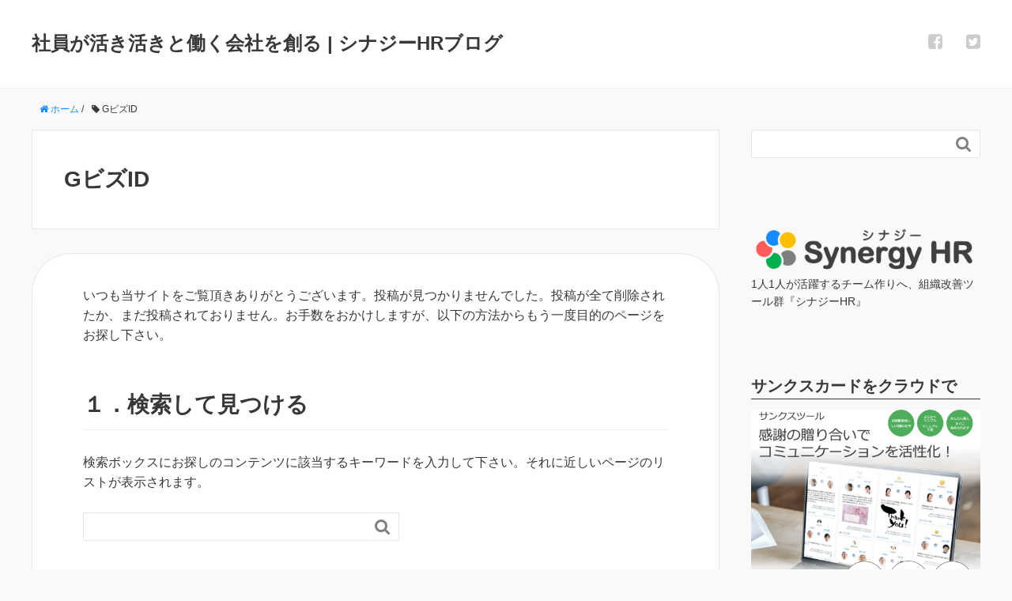

--- FILE ---
content_type: text/html; charset=UTF-8
request_url: https://sharin.biz/tag/g%E3%83%93%E3%82%BAid/
body_size: 11602
content:
<!DOCTYPE HTML>
<html lang="ja">
<head prefix="og: http://ogp.me/ns# fb: http://ogp.me/ns/fb# article: http://ogp.me/ns/article#">
	<meta charset="UTF-8">
	<title>GビズID</title>
	<meta name="viewport" content="width=device-width,initial-scale=1.0">
	<!--[if lt IE 9]>
    <script src="http://html5shiv.googlecode.com/svn/trunk/html5.js"></script>
  <![endif]-->


		<!-- All in One SEO 4.5.6 - aioseo.com -->
		<meta name="robots" content="noindex, max-snippet:-1, max-image-preview:large, max-video-preview:-1" />
		<link rel="canonical" href="https://sharin.biz/tag/g%E3%83%93%E3%82%BAid/" />
		<meta name="generator" content="All in One SEO (AIOSEO) 4.5.6" />
		<meta name="google" content="nositelinkssearchbox" />
		<script type="application/ld+json" class="aioseo-schema">
			{"@context":"https:\/\/schema.org","@graph":[{"@type":"BreadcrumbList","@id":"https:\/\/sharin.biz\/tag\/g%E3%83%93%E3%82%BAid\/#breadcrumblist","itemListElement":[{"@type":"ListItem","@id":"https:\/\/sharin.biz\/#listItem","position":1,"name":"\u5bb6","item":"https:\/\/sharin.biz\/","nextItem":"https:\/\/sharin.biz\/tag\/g%e3%83%93%e3%82%baid\/#listItem"},{"@type":"ListItem","@id":"https:\/\/sharin.biz\/tag\/g%e3%83%93%e3%82%baid\/#listItem","position":2,"name":"G\u30d3\u30baID","previousItem":"https:\/\/sharin.biz\/#listItem"}]},{"@type":"CollectionPage","@id":"https:\/\/sharin.biz\/tag\/g%E3%83%93%E3%82%BAid\/#collectionpage","url":"https:\/\/sharin.biz\/tag\/g%E3%83%93%E3%82%BAid\/","name":"G\u30d3\u30baID | \u793e\u54e1\u304c\u6d3b\u304d\u6d3b\u304d\u3068\u50cd\u304f\u4f1a\u793e\u3092\u5275\u308b \u30b7\u30ca\u30b8\u30fcHR\u30d6\u30ed\u30b0","inLanguage":"ja","isPartOf":{"@id":"https:\/\/sharin.biz\/#website"},"breadcrumb":{"@id":"https:\/\/sharin.biz\/tag\/g%E3%83%93%E3%82%BAid\/#breadcrumblist"}},{"@type":"Organization","@id":"https:\/\/sharin.biz\/#organization","name":"\u793e\u54e1\u304c\u6d3b\u304d\u6d3b\u304d\u3068\u50cd\u304f\u4f1a\u793e\u3092\u5275\u308b \u30b7\u30ca\u30b8\u30fcHR\u30d6\u30ed\u30b0","url":"https:\/\/sharin.biz\/","sameAs":["https:\/\/www.facebook.com\/SharinJP\/"]},{"@type":"WebSite","@id":"https:\/\/sharin.biz\/#website","url":"https:\/\/sharin.biz\/","name":"\u793e\u54e1\u304c\u6d3b\u304d\u6d3b\u304d\u3068\u50cd\u304f\u4f1a\u793e\u3092\u5275\u308b \u30b7\u30ca\u30b8\u30fcHR\u30d6\u30ed\u30b0","description":"\u30b5\u30f3\u30af\u30b9\u30ab\u30fc\u30c9\u30fb\u4eba\u4e8b\u8a55\u4fa1\u30fb1on1\u9762\u8ac7\u306a\u3069\u3001\u7d44\u7e54\u30b3\u30df\u30e5\u30cb\u30b1\u30fc\u30b7\u30e7\u30f3\u3092\u6d3b\u6027\u5316\u3055\u305b\u308b\u4eba\u4e8b\u5236\u5ea6\u30fb\u793e\u5185\u5236\u5ea6\u306e\u7d39\u4ecb\u3084\u5c0e\u5165\u624b\u9806\u3001\u7d99\u7d9a\u7684\u306a\u904b\u7528\u3092\u884c\u3046\u30dd\u30a4\u30f3\u30c8\u3092\u89e3\u8aac","inLanguage":"ja","publisher":{"@id":"https:\/\/sharin.biz\/#organization"}}]}
		</script>
		<!-- All in One SEO -->

<meta name="dlm-version" content="4.9.10"><meta name="keywords" content="" />
<meta name="description" content="" />
<meta property="og:title" content="GビズID" />
<meta property="og:type" content="article" />
<meta property="og:description" content="" />
<meta property="og:url" content="https://sharin.biz/tag/g%e3%83%93%e3%82%baid/" />
<meta property="og:image" content="" />
<meta property="og:locale" content="ja_JP" />
<meta property="og:site_name" content="社員が活き活きと働く会社を創る シナジーHRブログ" />
<link href="https://plus.google.com/" rel="publisher" />
<meta content="summary" name="twitter:card" />
<meta content="sharin_jp" name="twitter:site" />

<link rel='dns-prefetch' href='//stats.wp.com' />
<link rel='dns-prefetch' href='//v0.wordpress.com' />
<link rel="alternate" type="application/rss+xml" title="社員が活き活きと働く会社を創る シナジーHRブログ &raquo; GビズID タグのフィード" href="https://sharin.biz/tag/g%e3%83%93%e3%82%baid/feed/" />
<script type="text/javascript">
/* <![CDATA[ */
window._wpemojiSettings = {"baseUrl":"https:\/\/s.w.org\/images\/core\/emoji\/14.0.0\/72x72\/","ext":".png","svgUrl":"https:\/\/s.w.org\/images\/core\/emoji\/14.0.0\/svg\/","svgExt":".svg","source":{"concatemoji":"https:\/\/sharin.biz\/wp-includes\/js\/wp-emoji-release.min.js?ver=6.4.7"}};
/*! This file is auto-generated */
!function(i,n){var o,s,e;function c(e){try{var t={supportTests:e,timestamp:(new Date).valueOf()};sessionStorage.setItem(o,JSON.stringify(t))}catch(e){}}function p(e,t,n){e.clearRect(0,0,e.canvas.width,e.canvas.height),e.fillText(t,0,0);var t=new Uint32Array(e.getImageData(0,0,e.canvas.width,e.canvas.height).data),r=(e.clearRect(0,0,e.canvas.width,e.canvas.height),e.fillText(n,0,0),new Uint32Array(e.getImageData(0,0,e.canvas.width,e.canvas.height).data));return t.every(function(e,t){return e===r[t]})}function u(e,t,n){switch(t){case"flag":return n(e,"\ud83c\udff3\ufe0f\u200d\u26a7\ufe0f","\ud83c\udff3\ufe0f\u200b\u26a7\ufe0f")?!1:!n(e,"\ud83c\uddfa\ud83c\uddf3","\ud83c\uddfa\u200b\ud83c\uddf3")&&!n(e,"\ud83c\udff4\udb40\udc67\udb40\udc62\udb40\udc65\udb40\udc6e\udb40\udc67\udb40\udc7f","\ud83c\udff4\u200b\udb40\udc67\u200b\udb40\udc62\u200b\udb40\udc65\u200b\udb40\udc6e\u200b\udb40\udc67\u200b\udb40\udc7f");case"emoji":return!n(e,"\ud83e\udef1\ud83c\udffb\u200d\ud83e\udef2\ud83c\udfff","\ud83e\udef1\ud83c\udffb\u200b\ud83e\udef2\ud83c\udfff")}return!1}function f(e,t,n){var r="undefined"!=typeof WorkerGlobalScope&&self instanceof WorkerGlobalScope?new OffscreenCanvas(300,150):i.createElement("canvas"),a=r.getContext("2d",{willReadFrequently:!0}),o=(a.textBaseline="top",a.font="600 32px Arial",{});return e.forEach(function(e){o[e]=t(a,e,n)}),o}function t(e){var t=i.createElement("script");t.src=e,t.defer=!0,i.head.appendChild(t)}"undefined"!=typeof Promise&&(o="wpEmojiSettingsSupports",s=["flag","emoji"],n.supports={everything:!0,everythingExceptFlag:!0},e=new Promise(function(e){i.addEventListener("DOMContentLoaded",e,{once:!0})}),new Promise(function(t){var n=function(){try{var e=JSON.parse(sessionStorage.getItem(o));if("object"==typeof e&&"number"==typeof e.timestamp&&(new Date).valueOf()<e.timestamp+604800&&"object"==typeof e.supportTests)return e.supportTests}catch(e){}return null}();if(!n){if("undefined"!=typeof Worker&&"undefined"!=typeof OffscreenCanvas&&"undefined"!=typeof URL&&URL.createObjectURL&&"undefined"!=typeof Blob)try{var e="postMessage("+f.toString()+"("+[JSON.stringify(s),u.toString(),p.toString()].join(",")+"));",r=new Blob([e],{type:"text/javascript"}),a=new Worker(URL.createObjectURL(r),{name:"wpTestEmojiSupports"});return void(a.onmessage=function(e){c(n=e.data),a.terminate(),t(n)})}catch(e){}c(n=f(s,u,p))}t(n)}).then(function(e){for(var t in e)n.supports[t]=e[t],n.supports.everything=n.supports.everything&&n.supports[t],"flag"!==t&&(n.supports.everythingExceptFlag=n.supports.everythingExceptFlag&&n.supports[t]);n.supports.everythingExceptFlag=n.supports.everythingExceptFlag&&!n.supports.flag,n.DOMReady=!1,n.readyCallback=function(){n.DOMReady=!0}}).then(function(){return e}).then(function(){var e;n.supports.everything||(n.readyCallback(),(e=n.source||{}).concatemoji?t(e.concatemoji):e.wpemoji&&e.twemoji&&(t(e.twemoji),t(e.wpemoji)))}))}((window,document),window._wpemojiSettings);
/* ]]> */
</script>
<link rel='stylesheet' id='base-css-css' href='https://sharin.biz/wp-content/themes/xeory_base/base.css?ver=6.4.7' type='text/css' media='all' />
<link rel='stylesheet' id='main-css-css' href='https://sharin.biz/wp-content/themes/xeory_base/style.css?ver=6.4.7' type='text/css' media='all' />
<link rel='stylesheet' id='font-awesome-css' href='https://sharin.biz/wp-content/plugins/elementor/assets/lib/font-awesome/css/font-awesome.min.css?ver=4.7.0' type='text/css' media='all' />
<style id='wp-emoji-styles-inline-css' type='text/css'>

	img.wp-smiley, img.emoji {
		display: inline !important;
		border: none !important;
		box-shadow: none !important;
		height: 1em !important;
		width: 1em !important;
		margin: 0 0.07em !important;
		vertical-align: -0.1em !important;
		background: none !important;
		padding: 0 !important;
	}
</style>
<link rel='stylesheet' id='wp-block-library-css' href='https://sharin.biz/wp-includes/css/dist/block-library/style.min.css?ver=6.4.7' type='text/css' media='all' />
<style id='wp-block-library-inline-css' type='text/css'>
.has-text-align-justify{text-align:justify;}
</style>
<link rel='stylesheet' id='mediaelement-css' href='https://sharin.biz/wp-includes/js/mediaelement/mediaelementplayer-legacy.min.css?ver=4.2.17' type='text/css' media='all' />
<link rel='stylesheet' id='wp-mediaelement-css' href='https://sharin.biz/wp-includes/js/mediaelement/wp-mediaelement.min.css?ver=6.4.7' type='text/css' media='all' />
<style id='jetpack-sharing-buttons-style-inline-css' type='text/css'>
.jetpack-sharing-buttons__services-list{display:flex;flex-direction:row;flex-wrap:wrap;gap:0;list-style-type:none;margin:5px;padding:0}.jetpack-sharing-buttons__services-list.has-small-icon-size{font-size:12px}.jetpack-sharing-buttons__services-list.has-normal-icon-size{font-size:16px}.jetpack-sharing-buttons__services-list.has-large-icon-size{font-size:24px}.jetpack-sharing-buttons__services-list.has-huge-icon-size{font-size:36px}@media print{.jetpack-sharing-buttons__services-list{display:none!important}}ul.jetpack-sharing-buttons__services-list.has-background{padding:1.25em 2.375em}
</style>
<link rel='stylesheet' id='liquid-block-speech-css' href='https://sharin.biz/wp-content/plugins/liquid-speech-balloon/css/block.css?ver=6.4.7' type='text/css' media='all' />
<link rel='stylesheet' id='snow-monkey-editor@fallback-css' href='https://sharin.biz/wp-content/plugins/snow-monkey-editor/dist/css/fallback.css?ver=1707780452' type='text/css' media='all' />
<style id='classic-theme-styles-inline-css' type='text/css'>
/*! This file is auto-generated */
.wp-block-button__link{color:#fff;background-color:#32373c;border-radius:9999px;box-shadow:none;text-decoration:none;padding:calc(.667em + 2px) calc(1.333em + 2px);font-size:1.125em}.wp-block-file__button{background:#32373c;color:#fff;text-decoration:none}
</style>
<style id='global-styles-inline-css' type='text/css'>
body{--wp--preset--color--black: #000000;--wp--preset--color--cyan-bluish-gray: #abb8c3;--wp--preset--color--white: #ffffff;--wp--preset--color--pale-pink: #f78da7;--wp--preset--color--vivid-red: #cf2e2e;--wp--preset--color--luminous-vivid-orange: #ff6900;--wp--preset--color--luminous-vivid-amber: #fcb900;--wp--preset--color--light-green-cyan: #7bdcb5;--wp--preset--color--vivid-green-cyan: #00d084;--wp--preset--color--pale-cyan-blue: #8ed1fc;--wp--preset--color--vivid-cyan-blue: #0693e3;--wp--preset--color--vivid-purple: #9b51e0;--wp--preset--gradient--vivid-cyan-blue-to-vivid-purple: linear-gradient(135deg,rgba(6,147,227,1) 0%,rgb(155,81,224) 100%);--wp--preset--gradient--light-green-cyan-to-vivid-green-cyan: linear-gradient(135deg,rgb(122,220,180) 0%,rgb(0,208,130) 100%);--wp--preset--gradient--luminous-vivid-amber-to-luminous-vivid-orange: linear-gradient(135deg,rgba(252,185,0,1) 0%,rgba(255,105,0,1) 100%);--wp--preset--gradient--luminous-vivid-orange-to-vivid-red: linear-gradient(135deg,rgba(255,105,0,1) 0%,rgb(207,46,46) 100%);--wp--preset--gradient--very-light-gray-to-cyan-bluish-gray: linear-gradient(135deg,rgb(238,238,238) 0%,rgb(169,184,195) 100%);--wp--preset--gradient--cool-to-warm-spectrum: linear-gradient(135deg,rgb(74,234,220) 0%,rgb(151,120,209) 20%,rgb(207,42,186) 40%,rgb(238,44,130) 60%,rgb(251,105,98) 80%,rgb(254,248,76) 100%);--wp--preset--gradient--blush-light-purple: linear-gradient(135deg,rgb(255,206,236) 0%,rgb(152,150,240) 100%);--wp--preset--gradient--blush-bordeaux: linear-gradient(135deg,rgb(254,205,165) 0%,rgb(254,45,45) 50%,rgb(107,0,62) 100%);--wp--preset--gradient--luminous-dusk: linear-gradient(135deg,rgb(255,203,112) 0%,rgb(199,81,192) 50%,rgb(65,88,208) 100%);--wp--preset--gradient--pale-ocean: linear-gradient(135deg,rgb(255,245,203) 0%,rgb(182,227,212) 50%,rgb(51,167,181) 100%);--wp--preset--gradient--electric-grass: linear-gradient(135deg,rgb(202,248,128) 0%,rgb(113,206,126) 100%);--wp--preset--gradient--midnight: linear-gradient(135deg,rgb(2,3,129) 0%,rgb(40,116,252) 100%);--wp--preset--font-size--small: 13px;--wp--preset--font-size--medium: 20px;--wp--preset--font-size--large: 36px;--wp--preset--font-size--x-large: 42px;--wp--preset--spacing--20: 0.44rem;--wp--preset--spacing--30: 0.67rem;--wp--preset--spacing--40: 1rem;--wp--preset--spacing--50: 1.5rem;--wp--preset--spacing--60: 2.25rem;--wp--preset--spacing--70: 3.38rem;--wp--preset--spacing--80: 5.06rem;--wp--preset--shadow--natural: 6px 6px 9px rgba(0, 0, 0, 0.2);--wp--preset--shadow--deep: 12px 12px 50px rgba(0, 0, 0, 0.4);--wp--preset--shadow--sharp: 6px 6px 0px rgba(0, 0, 0, 0.2);--wp--preset--shadow--outlined: 6px 6px 0px -3px rgba(255, 255, 255, 1), 6px 6px rgba(0, 0, 0, 1);--wp--preset--shadow--crisp: 6px 6px 0px rgba(0, 0, 0, 1);}:where(.is-layout-flex){gap: 0.5em;}:where(.is-layout-grid){gap: 0.5em;}body .is-layout-flow > .alignleft{float: left;margin-inline-start: 0;margin-inline-end: 2em;}body .is-layout-flow > .alignright{float: right;margin-inline-start: 2em;margin-inline-end: 0;}body .is-layout-flow > .aligncenter{margin-left: auto !important;margin-right: auto !important;}body .is-layout-constrained > .alignleft{float: left;margin-inline-start: 0;margin-inline-end: 2em;}body .is-layout-constrained > .alignright{float: right;margin-inline-start: 2em;margin-inline-end: 0;}body .is-layout-constrained > .aligncenter{margin-left: auto !important;margin-right: auto !important;}body .is-layout-constrained > :where(:not(.alignleft):not(.alignright):not(.alignfull)){max-width: var(--wp--style--global--content-size);margin-left: auto !important;margin-right: auto !important;}body .is-layout-constrained > .alignwide{max-width: var(--wp--style--global--wide-size);}body .is-layout-flex{display: flex;}body .is-layout-flex{flex-wrap: wrap;align-items: center;}body .is-layout-flex > *{margin: 0;}body .is-layout-grid{display: grid;}body .is-layout-grid > *{margin: 0;}:where(.wp-block-columns.is-layout-flex){gap: 2em;}:where(.wp-block-columns.is-layout-grid){gap: 2em;}:where(.wp-block-post-template.is-layout-flex){gap: 1.25em;}:where(.wp-block-post-template.is-layout-grid){gap: 1.25em;}.has-black-color{color: var(--wp--preset--color--black) !important;}.has-cyan-bluish-gray-color{color: var(--wp--preset--color--cyan-bluish-gray) !important;}.has-white-color{color: var(--wp--preset--color--white) !important;}.has-pale-pink-color{color: var(--wp--preset--color--pale-pink) !important;}.has-vivid-red-color{color: var(--wp--preset--color--vivid-red) !important;}.has-luminous-vivid-orange-color{color: var(--wp--preset--color--luminous-vivid-orange) !important;}.has-luminous-vivid-amber-color{color: var(--wp--preset--color--luminous-vivid-amber) !important;}.has-light-green-cyan-color{color: var(--wp--preset--color--light-green-cyan) !important;}.has-vivid-green-cyan-color{color: var(--wp--preset--color--vivid-green-cyan) !important;}.has-pale-cyan-blue-color{color: var(--wp--preset--color--pale-cyan-blue) !important;}.has-vivid-cyan-blue-color{color: var(--wp--preset--color--vivid-cyan-blue) !important;}.has-vivid-purple-color{color: var(--wp--preset--color--vivid-purple) !important;}.has-black-background-color{background-color: var(--wp--preset--color--black) !important;}.has-cyan-bluish-gray-background-color{background-color: var(--wp--preset--color--cyan-bluish-gray) !important;}.has-white-background-color{background-color: var(--wp--preset--color--white) !important;}.has-pale-pink-background-color{background-color: var(--wp--preset--color--pale-pink) !important;}.has-vivid-red-background-color{background-color: var(--wp--preset--color--vivid-red) !important;}.has-luminous-vivid-orange-background-color{background-color: var(--wp--preset--color--luminous-vivid-orange) !important;}.has-luminous-vivid-amber-background-color{background-color: var(--wp--preset--color--luminous-vivid-amber) !important;}.has-light-green-cyan-background-color{background-color: var(--wp--preset--color--light-green-cyan) !important;}.has-vivid-green-cyan-background-color{background-color: var(--wp--preset--color--vivid-green-cyan) !important;}.has-pale-cyan-blue-background-color{background-color: var(--wp--preset--color--pale-cyan-blue) !important;}.has-vivid-cyan-blue-background-color{background-color: var(--wp--preset--color--vivid-cyan-blue) !important;}.has-vivid-purple-background-color{background-color: var(--wp--preset--color--vivid-purple) !important;}.has-black-border-color{border-color: var(--wp--preset--color--black) !important;}.has-cyan-bluish-gray-border-color{border-color: var(--wp--preset--color--cyan-bluish-gray) !important;}.has-white-border-color{border-color: var(--wp--preset--color--white) !important;}.has-pale-pink-border-color{border-color: var(--wp--preset--color--pale-pink) !important;}.has-vivid-red-border-color{border-color: var(--wp--preset--color--vivid-red) !important;}.has-luminous-vivid-orange-border-color{border-color: var(--wp--preset--color--luminous-vivid-orange) !important;}.has-luminous-vivid-amber-border-color{border-color: var(--wp--preset--color--luminous-vivid-amber) !important;}.has-light-green-cyan-border-color{border-color: var(--wp--preset--color--light-green-cyan) !important;}.has-vivid-green-cyan-border-color{border-color: var(--wp--preset--color--vivid-green-cyan) !important;}.has-pale-cyan-blue-border-color{border-color: var(--wp--preset--color--pale-cyan-blue) !important;}.has-vivid-cyan-blue-border-color{border-color: var(--wp--preset--color--vivid-cyan-blue) !important;}.has-vivid-purple-border-color{border-color: var(--wp--preset--color--vivid-purple) !important;}.has-vivid-cyan-blue-to-vivid-purple-gradient-background{background: var(--wp--preset--gradient--vivid-cyan-blue-to-vivid-purple) !important;}.has-light-green-cyan-to-vivid-green-cyan-gradient-background{background: var(--wp--preset--gradient--light-green-cyan-to-vivid-green-cyan) !important;}.has-luminous-vivid-amber-to-luminous-vivid-orange-gradient-background{background: var(--wp--preset--gradient--luminous-vivid-amber-to-luminous-vivid-orange) !important;}.has-luminous-vivid-orange-to-vivid-red-gradient-background{background: var(--wp--preset--gradient--luminous-vivid-orange-to-vivid-red) !important;}.has-very-light-gray-to-cyan-bluish-gray-gradient-background{background: var(--wp--preset--gradient--very-light-gray-to-cyan-bluish-gray) !important;}.has-cool-to-warm-spectrum-gradient-background{background: var(--wp--preset--gradient--cool-to-warm-spectrum) !important;}.has-blush-light-purple-gradient-background{background: var(--wp--preset--gradient--blush-light-purple) !important;}.has-blush-bordeaux-gradient-background{background: var(--wp--preset--gradient--blush-bordeaux) !important;}.has-luminous-dusk-gradient-background{background: var(--wp--preset--gradient--luminous-dusk) !important;}.has-pale-ocean-gradient-background{background: var(--wp--preset--gradient--pale-ocean) !important;}.has-electric-grass-gradient-background{background: var(--wp--preset--gradient--electric-grass) !important;}.has-midnight-gradient-background{background: var(--wp--preset--gradient--midnight) !important;}.has-small-font-size{font-size: var(--wp--preset--font-size--small) !important;}.has-medium-font-size{font-size: var(--wp--preset--font-size--medium) !important;}.has-large-font-size{font-size: var(--wp--preset--font-size--large) !important;}.has-x-large-font-size{font-size: var(--wp--preset--font-size--x-large) !important;}
.wp-block-navigation a:where(:not(.wp-element-button)){color: inherit;}
:where(.wp-block-post-template.is-layout-flex){gap: 1.25em;}:where(.wp-block-post-template.is-layout-grid){gap: 1.25em;}
:where(.wp-block-columns.is-layout-flex){gap: 2em;}:where(.wp-block-columns.is-layout-grid){gap: 2em;}
.wp-block-pullquote{font-size: 1.5em;line-height: 1.6;}
</style>
<link rel='stylesheet' id='toc-screen-css' href='https://sharin.biz/wp-content/plugins/table-of-contents-plus/screen.min.css?ver=2309' type='text/css' media='all' />
<style id='toc-screen-inline-css' type='text/css'>
div#toc_container {width: 100%;}
</style>
<link rel='stylesheet' id='wp-show-posts-css' href='https://sharin.biz/wp-content/plugins/wp-show-posts/css/wp-show-posts-min.css?ver=1.1.4' type='text/css' media='all' />
<link rel='stylesheet' id='snow-monkey-editor-css' href='https://sharin.biz/wp-content/plugins/snow-monkey-editor/dist/css/app.css?ver=1707780452' type='text/css' media='all' />
<link rel='stylesheet' id='wordpress-popular-posts-css-css' href='https://sharin.biz/wp-content/plugins/wordpress-popular-posts/assets/css/wpp.css?ver=6.4.0' type='text/css' media='all' />
<link rel='stylesheet' id='jetpack_css-css' href='https://sharin.biz/wp-content/plugins/jetpack/css/jetpack.css?ver=13.1.4' type='text/css' media='all' />
<script type="text/javascript" src="https://sharin.biz/wp-includes/js/jquery/jquery.min.js?ver=3.7.1" id="jquery-core-js"></script>
<script type="text/javascript" src="https://sharin.biz/wp-includes/js/jquery/jquery-migrate.min.js?ver=3.4.1" id="jquery-migrate-js"></script>
<script type="text/javascript" src="https://sharin.biz/wp-content/plugins/snow-monkey-editor/dist/js/app.js?ver=1707780452" id="snow-monkey-editor-js" defer="defer" data-wp-strategy="defer"></script>
<script type="application/json" id="wpp-json">

{"sampling_active":0,"sampling_rate":100,"ajax_url":"https:\/\/sharin.biz\/wp-json\/wordpress-popular-posts\/v1\/popular-posts","api_url":"https:\/\/sharin.biz\/wp-json\/wordpress-popular-posts","ID":0,"token":"639350976e","lang":0,"debug":0}

</script>
<script type="text/javascript" src="https://sharin.biz/wp-content/plugins/wordpress-popular-posts/assets/js/wpp.min.js?ver=6.4.0" id="wpp-js-js"></script>
<link rel="https://api.w.org/" href="https://sharin.biz/wp-json/" /><link rel="alternate" type="application/json" href="https://sharin.biz/wp-json/wp/v2/tags/60" /><link rel="EditURI" type="application/rsd+xml" title="RSD" href="https://sharin.biz/xmlrpc.php?rsd" />
<meta name="generator" content="WordPress 6.4.7" />
<style type="text/css">.liquid-speech-balloon-00 .liquid-speech-balloon-avatar { background-image: url("https://sharin.biz/wp-content/uploads/2022/04/avatar1.png"); } .liquid-speech-balloon-01 .liquid-speech-balloon-avatar { background-image: url("https://sharin.biz/wp-content/uploads/2022/04/avatar2.png"); } .liquid-speech-balloon-02 .liquid-speech-balloon-avatar { background-image: url("https://sharin.biz/wp-content/uploads/2022/04/avatar3.png"); } .liquid-speech-balloon-03 .liquid-speech-balloon-avatar { background-image: url("https://sharin.biz/wp-content/uploads/2022/04/avatar4.png"); } .liquid-speech-balloon-00 .liquid-speech-balloon-avatar::after { content: "編集部員"; } .liquid-speech-balloon-01 .liquid-speech-balloon-avatar::after { content: "編集部員"; } .liquid-speech-balloon-02 .liquid-speech-balloon-avatar::after { content: "編集部員"; } .liquid-speech-balloon-03 .liquid-speech-balloon-avatar::after { content: "編集部員"; } </style>
	<style>img#wpstats{display:none}</style>
		            <style id="wpp-loading-animation-styles">@-webkit-keyframes bgslide{from{background-position-x:0}to{background-position-x:-200%}}@keyframes bgslide{from{background-position-x:0}to{background-position-x:-200%}}.wpp-widget-placeholder,.wpp-widget-block-placeholder,.wpp-shortcode-placeholder{margin:0 auto;width:60px;height:3px;background:#dd3737;background:linear-gradient(90deg,#dd3737 0%,#571313 10%,#dd3737 100%);background-size:200% auto;border-radius:3px;-webkit-animation:bgslide 1s infinite linear;animation:bgslide 1s infinite linear}</style>
            <meta name="generator" content="Elementor 3.19.2; features: e_optimized_assets_loading, additional_custom_breakpoints, block_editor_assets_optimize, e_image_loading_optimization; settings: css_print_method-external, google_font-enabled, font_display-auto">
<link rel="icon" href="https://sharin.biz/wp-content/uploads/2023/03/cropped-（シナジーHRファビコン_512pxサイズ）2023-32x32.png" sizes="32x32" />
<link rel="icon" href="https://sharin.biz/wp-content/uploads/2023/03/cropped-（シナジーHRファビコン_512pxサイズ）2023-192x192.png" sizes="192x192" />
<link rel="apple-touch-icon" href="https://sharin.biz/wp-content/uploads/2023/03/cropped-（シナジーHRファビコン_512pxサイズ）2023-180x180.png" />
<meta name="msapplication-TileImage" content="https://sharin.biz/wp-content/uploads/2023/03/cropped-（シナジーHRファビコン_512pxサイズ）2023-270x270.png" />
<link rel="stylesheet" type="text/css" id="wp-custom-css" href="https://sharin.biz/?custom-css=e6c65ef7bc" />
<!-- Global site tag (gtag.js) - Google Analytics -->
<script async src="https://www.googletagmanager.com/gtag/js?id=UA-90339721-2"></script>
<script>
  window.dataLayer = window.dataLayer || [];
  function gtag(){dataLayer.push(arguments);}
  gtag('js', new Date());

  gtag('config', 'UA-90339721-2');
</script>
<!-- Google tag (gtag.js) -->
<script async src="https://www.googletagmanager.com/gtag/js?id=G-VJ2LKMNZGL"></script>
<script>
  window.dataLayer = window.dataLayer || [];
  function gtag(){dataLayer.push(arguments);}
  gtag('js', new Date());

  gtag('config', 'G-VJ2LKMNZGL');
</script>
</head>

<body id="#top" class="archive tag tag-gid tag-60 left-content default elementor-default elementor-kit-506" itemschope="itemscope" itemtype="http://schema.org/WebPage">

  <div id="fb-root"></div>
<script>(function(d, s, id) {
  var js, fjs = d.getElementsByTagName(s)[0];
  if (d.getElementById(id)) return;
  js = d.createElement(s); js.id = id;
  js.src = "//connect.facebook.net/ja_JP/sdk.js#xfbml=1&version=v2.8&appId=";
  fjs.parentNode.insertBefore(js, fjs);
}(document, 'script', 'facebook-jssdk'));</script>


<header id="header" role="banner" itemscope="itemscope" itemtype="http://schema.org/WPHeader">
  <div class="wrap">
          <p id="logo" itemprop="headline">
        <a href="https://sharin.biz">社員が活き活きと働く会社を創る | シナジーHRブログ</a>
      </p>

  <div id="header-sns" class="sp-hide"><ul><li class="facebook_icon"><a href="https://www.facebook.com/sharinjp/" target="_blank"><i class="fa fa-facebook-square"></i></li><li class="twitter_icon"><a target="_blank" href="https://twitter.com/sharin_jp"><i class="fa fa-twitter-square"></i></a></li></ul></div>
  </div>
</header>

<!-- start global nav  -->
<!---->


<div id="content">

<div class="wrap">
    <ol class="breadcrumb clearfix" itemscope itemtype="https://schema.org/BreadcrumbList" ><li itemscope itemtype="https://schema.org/ListItem" itemprop="itemListElement"><a itemprop="item" href="https://sharin.biz"><i class="fa fa-home"></i> <span itemprop="name">ホーム</span></a><meta itemprop="position" content="1"> / </li><li itemscope itemtype="https://schema.org/ListItem" itemprop="itemListElement"><i class="fa fa-tag"></i> <span itemprop="name">GビズID</span><meta itemprop="position" content="2"></li></ol>
  <div id="main" >

    <div class="main-inner">

    <section class="cat-content">
      <header class="cat-header">
        <h1 class="post-title">GビズID</h1>
      </header>
      
    </section>
    
    <div class="post-loop-wrap">
    
    <article id="post-404"class="cotent-none post" itemscope="itemscope" itemtype="http://schema.org/BlogPosting">
      <section class="post-content" itemprop="text">
        <div class="content-none">
  <!-- ここに冒頭文を書く -->
  <p>いつも当サイトをご覧頂きありがとうございます。投稿が見つかりませんでした。投稿が全て削除されたか、まだ投稿されておりません。お手数をおかけしますが、以下の方法からもう一度目的のページをお探し下さい。</p>  <h2>１．検索して見つける</h2>
  <!-- 検索ボックスを設置 -->
  <p>検索ボックスにお探しのコンテンツに該当するキーワードを入力して下さい。それに近しいページのリストが表示されます。</p>
  <form role="search" method="get" id="searchform" action="https://sharin.biz/" >
  <div>
  <input type="text" value="" name="s" id="s" />
  <button type="submit" id="searchsubmit"></button>
  </div>
  </form>  <h2>２．人気の記事から見つける</h2>
    <ol></ol>  <h2>３．カテゴリーから見つける</h2>
  <!-- カテゴリー一覧を表示 -->
  <p>それぞれのカテゴリーのトップページからもう一度目的のページをお探しになってみて下さい。</p>
  <ul>
  <li class="cat-item-none">カテゴリーなし</li>  </ul>
  <h2>４．無効なリンクを報告する</h2>
  <p>もし当サイト内で無効なリンクを発見された場合、どのページのどのリンクが無効だったかをご報告頂けると幸いです。今後とも、使いやすいサイトになるよう精進させていただきますのでよろしくお願いいたします。</p>
</div>      </section>
    </article>

            </div><!-- /post-loop-wrap -->
    </div><!-- /main-inner -->
  </div><!-- /main -->

  <div id="side"  role="complementary" itemscope="itemscope" itemtype="http://schema.org/WPSideBar">
    <div class="side-inner">
      <div class="side-widget-area">
        
      <div id="search-2" class="widget_search side-widget"><div class="side-widget-inner"><form role="search" method="get" id="searchform" action="https://sharin.biz/" >
  <div>
  <input type="text" value="" name="s" id="s" />
  <button type="submit" id="searchsubmit"></button>
  </div>
  </form></div></div><div id="text-2" class="widget_text side-widget"><div class="side-widget-inner">			<div class="textwidget"><p><a href="https://synergyhr.jp/" target="_blank" rel="noopener"><img fetchpriority="high" fetchpriority="high" decoding="async" class="alignnone size-large wp-image-42" src="https://sharin.biz/wp-content/uploads/2020/08/ロゴタイプ_背景透明.png" alt="" width="1024" height="302" /></a><br />
1人1人が活躍するチーム作りへ、組織改善ツール群『シナジーHR』</p>
</div>
		</div></div><div id="media_image-2" class="widget_media_image side-widget"><div class="side-widget-inner"><h4 class="side-title"><span class="side-title-inner">サンクスカードをクラウドで</span></h4><a href="https://synergyhr.jp/thankstool/" target="_blank" rel="noopener"><img width="909" height="1024" src="https://sharin.biz/wp-content/uploads/2021/11/スクリーンショット-2021-11-27-7.14.20-909x1024.png" class="image wp-image-733  attachment-large size-large" alt="シナジーHR サンクスツール" style="max-width: 100%; height: auto;" title="サンクスカードをクラウドで" decoding="async" srcset="https://sharin.biz/wp-content/uploads/2021/11/スクリーンショット-2021-11-27-7.14.20-909x1024.png 909w, https://sharin.biz/wp-content/uploads/2021/11/スクリーンショット-2021-11-27-7.14.20-266x300.png 266w, https://sharin.biz/wp-content/uploads/2021/11/スクリーンショット-2021-11-27-7.14.20-768x865.png 768w, https://sharin.biz/wp-content/uploads/2021/11/スクリーンショット-2021-11-27-7.14.20-1364x1536.png 1364w, https://sharin.biz/wp-content/uploads/2021/11/スクリーンショット-2021-11-27-7.14.20-190x214.png 190w, https://sharin.biz/wp-content/uploads/2021/11/スクリーンショット-2021-11-27-7.14.20-231x260.png 231w, https://sharin.biz/wp-content/uploads/2021/11/スクリーンショット-2021-11-27-7.14.20.png 1620w" sizes="(max-width: 909px) 100vw, 909px" /></a></div></div>
<div id="wpp-2" class="popular-posts side-widget"><div class="side-widget-inner">
<h4 class="side-title"><span class="side-title-inner">人気記事</span></h4><p class="wpp-no-data">まだデータがありません。</p>
</div></div>
<div id="categories-2" class="widget_categories side-widget"><div class="side-widget-inner"><h4 class="side-title"><span class="side-title-inner">記事カテゴリー</span></h4>
			<ul>
				<li class="cat-item-none">カテゴリーなし</li>			</ul>

			</div></div><div id="media_image-5" class="widget_media_image side-widget"><div class="side-widget-inner"><a href="https://synergyhr.jp/" target="_blank" rel="noopener"><img width="1082" height="1422" src="https://sharin.biz/wp-content/uploads/2023/07/スクリーンショット-2023-07-31-12.11.02.png" class="image wp-image-1627  attachment-full size-full" alt="" style="max-width: 100%; height: auto;" decoding="async" srcset="https://sharin.biz/wp-content/uploads/2023/07/スクリーンショット-2023-07-31-12.11.02.png 1082w, https://sharin.biz/wp-content/uploads/2023/07/スクリーンショット-2023-07-31-12.11.02-228x300.png 228w, https://sharin.biz/wp-content/uploads/2023/07/スクリーンショット-2023-07-31-12.11.02-779x1024.png 779w, https://sharin.biz/wp-content/uploads/2023/07/スクリーンショット-2023-07-31-12.11.02-768x1009.png 768w, https://sharin.biz/wp-content/uploads/2023/07/スクリーンショット-2023-07-31-12.11.02-163x214.png 163w, https://sharin.biz/wp-content/uploads/2023/07/スクリーンショット-2023-07-31-12.11.02-198x260.png 198w" sizes="(max-width: 1082px) 100vw, 1082px" /></a></div></div><div id="media_image-3" class="widget_media_image side-widget"><div class="side-widget-inner"><h4 class="side-title"><span class="side-title-inner">面談の記録、共有をスムーズに</span></h4><a href="https://synergyhr.jp/meetingtool/" target="_blank" rel="noopener"><img loading="lazy" width="1610" height="1834" src="https://sharin.biz/wp-content/uploads/2021/11/スクリーンショット-2021-11-27-7.28.20.png" class="image wp-image-735  attachment-full size-full" alt="シナジーHR 面談ツール" style="max-width: 100%; height: auto;" title="面談の記録、共有をスムーズに" decoding="async" srcset="https://sharin.biz/wp-content/uploads/2021/11/スクリーンショット-2021-11-27-7.28.20.png 1610w, https://sharin.biz/wp-content/uploads/2021/11/スクリーンショット-2021-11-27-7.28.20-263x300.png 263w, https://sharin.biz/wp-content/uploads/2021/11/スクリーンショット-2021-11-27-7.28.20-899x1024.png 899w, https://sharin.biz/wp-content/uploads/2021/11/スクリーンショット-2021-11-27-7.28.20-768x875.png 768w, https://sharin.biz/wp-content/uploads/2021/11/スクリーンショット-2021-11-27-7.28.20-1348x1536.png 1348w, https://sharin.biz/wp-content/uploads/2021/11/スクリーンショット-2021-11-27-7.28.20-188x214.png 188w, https://sharin.biz/wp-content/uploads/2021/11/スクリーンショット-2021-11-27-7.28.20-228x260.png 228w" sizes="(max-width: 1610px) 100vw, 1610px" /></a></div></div><div id="media_image-8" class="widget_media_image side-widget"><div class="side-widget-inner"><h4 class="side-title"><span class="side-title-inner">評価運用を効率化</span></h4><a href="https://synergyhr.jp/evaluationtool/" target="_blank" rel="noopener"><img loading="lazy" width="1060" height="1236" src="https://sharin.biz/wp-content/uploads/2023/07/スクリーンショット-2023-07-07-10.05.36.png" class="image wp-image-1625  attachment-full size-full" alt="" style="max-width: 100%; height: auto;" title="評価運用を効率化" decoding="async" srcset="https://sharin.biz/wp-content/uploads/2023/07/スクリーンショット-2023-07-07-10.05.36.png 1060w, https://sharin.biz/wp-content/uploads/2023/07/スクリーンショット-2023-07-07-10.05.36-257x300.png 257w, https://sharin.biz/wp-content/uploads/2023/07/スクリーンショット-2023-07-07-10.05.36-878x1024.png 878w, https://sharin.biz/wp-content/uploads/2023/07/スクリーンショット-2023-07-07-10.05.36-768x896.png 768w, https://sharin.biz/wp-content/uploads/2023/07/スクリーンショット-2023-07-07-10.05.36-184x214.png 184w, https://sharin.biz/wp-content/uploads/2023/07/スクリーンショット-2023-07-07-10.05.36-223x260.png 223w" sizes="(max-width: 1060px) 100vw, 1060px" /></a></div></div><div id="media_image-7" class="widget_media_image side-widget"><div class="side-widget-inner"><h4 class="side-title"><span class="side-title-inner">社員の活きたスキルを可視化</span></h4><a href="https://synergyhr.jp/skilltool/" target="_blank" rel="noopener"><img loading="lazy" width="1612" height="1844" src="https://sharin.biz/wp-content/uploads/2021/11/スクリーンショット-2021-11-27-7.29.38.png" class="image wp-image-736  attachment-full size-full" alt="シナジーHR スキルツール" style="max-width: 100%; height: auto;" title="社員の活きたスキルを可視化" decoding="async" srcset="https://sharin.biz/wp-content/uploads/2021/11/スクリーンショット-2021-11-27-7.29.38.png 1612w, https://sharin.biz/wp-content/uploads/2021/11/スクリーンショット-2021-11-27-7.29.38-262x300.png 262w, https://sharin.biz/wp-content/uploads/2021/11/スクリーンショット-2021-11-27-7.29.38-895x1024.png 895w, https://sharin.biz/wp-content/uploads/2021/11/スクリーンショット-2021-11-27-7.29.38-768x879.png 768w, https://sharin.biz/wp-content/uploads/2021/11/スクリーンショット-2021-11-27-7.29.38-1343x1536.png 1343w, https://sharin.biz/wp-content/uploads/2021/11/スクリーンショット-2021-11-27-7.29.38-187x214.png 187w, https://sharin.biz/wp-content/uploads/2021/11/スクリーンショット-2021-11-27-7.29.38-227x260.png 227w" sizes="(max-width: 1612px) 100vw, 1612px" /></a></div></div><div id="media_image-6" class="widget_media_image side-widget"><div class="side-widget-inner"><h4 class="side-title"><span class="side-title-inner">掲示板・ボード・アンケートで 現場のコミュニケーションを活性化</span></h4><a href="https://synergyhr.jp/surveytool/" target="_blank" rel="noopener"><img loading="lazy" width="1618" height="1844" src="https://sharin.biz/wp-content/uploads/2021/11/スクリーンショット-2021-11-27-7.30.07.png" class="image wp-image-738  attachment-full size-full" alt="シナジーHR 意見ツール" style="max-width: 100%; height: auto;" title="掲示板・ボード・アンケートで 現場のコミュニケーションを活性化" decoding="async" srcset="https://sharin.biz/wp-content/uploads/2021/11/スクリーンショット-2021-11-27-7.30.07.png 1618w, https://sharin.biz/wp-content/uploads/2021/11/スクリーンショット-2021-11-27-7.30.07-263x300.png 263w, https://sharin.biz/wp-content/uploads/2021/11/スクリーンショット-2021-11-27-7.30.07-898x1024.png 898w, https://sharin.biz/wp-content/uploads/2021/11/スクリーンショット-2021-11-27-7.30.07-768x875.png 768w, https://sharin.biz/wp-content/uploads/2021/11/スクリーンショット-2021-11-27-7.30.07-1348x1536.png 1348w, https://sharin.biz/wp-content/uploads/2021/11/スクリーンショット-2021-11-27-7.30.07-188x214.png 188w, https://sharin.biz/wp-content/uploads/2021/11/スクリーンショット-2021-11-27-7.30.07-228x260.png 228w" sizes="(max-width: 1618px) 100vw, 1618px" /></a></div></div>      </div><!-- //side-widget-area -->
      
    </div>
  </div><!-- /side -->
  
</div><!-- /wrap -->

</div><!-- /content -->

<footer id="footer">
  <div class="footer-01">
    <div class="wrap">
        <nav class="menu-menu-1-container"><ul id="footer-nav" class=""><li id="menu-item-178" class="menu-item menu-item-type-taxonomy menu-item-object-category menu-item-178 %e3%82%b3%e3%83%9f%e3%83%a5%e3%83%8b%e3%82%b1%e3%83%bc%e3%82%b7%e3%83%a7%e3%83%b3%e6%b4%bb%e6%80%a7%e5%8c%96"><a href="https://sharin.biz/category/%e3%82%b3%e3%83%9f%e3%83%a5%e3%83%8b%e3%82%b1%e3%83%bc%e3%82%b7%e3%83%a7%e3%83%b3%e6%b4%bb%e6%80%a7%e5%8c%96/">コミュニケーション活性化</a></li>
<li id="menu-item-177" class="menu-item menu-item-type-taxonomy menu-item-object-category menu-item-177 jinji"><a href="https://sharin.biz/category/jinji/">人事</a></li>
<li id="menu-item-181" class="menu-item menu-item-type-taxonomy menu-item-object-category menu-item-181 training"><a href="https://sharin.biz/category/training/">育成</a></li>
<li id="menu-item-180" class="menu-item menu-item-type-taxonomy menu-item-object-category menu-item-180 evaluation"><a href="https://sharin.biz/category/evaluation/">評価</a></li>
<li id="menu-item-176" class="menu-item menu-item-type-taxonomy menu-item-object-category menu-item-176 %e3%82%b7%e3%82%b9%e3%83%86%e3%83%a0"><a href="https://sharin.biz/category/%e3%82%b7%e3%82%b9%e3%83%86%e3%83%a0/">システム</a></li>
<li id="menu-item-179" class="menu-item menu-item-type-taxonomy menu-item-object-category menu-item-179 labor"><a href="https://sharin.biz/category/labor/">労務</a></li>
<li id="menu-item-182" class="menu-item menu-item-type-custom menu-item-object-custom menu-item-182"><a target="_blank" rel="noopener" href="https://sharin.co.jp">運営会社</a></li>
<li id="menu-item-526" class="menu-item menu-item-type-custom menu-item-object-custom menu-item-526"><a target="_blank" rel="noopener" href="https://synergyhr.jp/">シナジーHR</a></li>
</ul></nav>    </div><!-- /wrap -->
  </div><!-- /footer-01 -->
  <div class="footer-02">
    <div class="wrap">
      <p class="footer-copy">
        © 2017-2024 Sharin, inc.
      </p>
    </div><!-- /wrap -->
  </div><!-- /footer-02 -->
  </footer>
<a href="#" class="pagetop"><span><i class="fa fa-angle-up"></i></span></a>
  <script src="https://apis.google.com/js/platform.js" async defer>
    {lang: 'ja'}
  </script><script type="text/javascript" id="toc-front-js-extra">
/* <![CDATA[ */
var tocplus = {"visibility_show":"\u8868\u793a","visibility_hide":"\u975e\u8868\u793a","width":"100%"};
/* ]]> */
</script>
<script type="text/javascript" src="https://sharin.biz/wp-content/plugins/table-of-contents-plus/front.min.js?ver=2309" id="toc-front-js"></script>
<script type="text/javascript" id="dlm-xhr-js-extra">
/* <![CDATA[ */
var dlmXHRtranslations = {"error":"An error occurred while trying to download the file. Please try again.","not_found":"\u30c0\u30a6\u30f3\u30ed\u30fc\u30c9\u304c\u5b58\u5728\u3057\u307e\u305b\u3093\u3002","no_file_path":"No file path defined.","no_file_paths":"\u30d5\u30a1\u30a4\u30eb\u30d1\u30b9\u304c\u6307\u5b9a\u3055\u308c\u3066\u3044\u307e\u305b\u3093\u3002","filetype":"Download is not allowed for this file type.","file_access_denied":"Access denied to this file.","access_denied":"Access denied. You do not have permission to download this file.","security_error":"Something is wrong with the file path.","file_not_found":"\u30d5\u30a1\u30a4\u30eb\u304c\u898b\u3064\u304b\u308a\u307e\u305b\u3093\u3002"};
/* ]]> */
</script>
<script type="text/javascript" id="dlm-xhr-js-before">
/* <![CDATA[ */
const dlmXHR = {"xhr_links":{"class":["download-link","download-button"]},"prevent_duplicates":true,"ajaxUrl":"https:\/\/sharin.biz\/wp-admin\/admin-ajax.php"}; dlmXHRinstance = {}; const dlmXHRGlobalLinks = "https://sharin.biz/download/"; const dlmNonXHRGlobalLinks = []; dlmXHRgif = "https://sharin.biz/wp-includes/images/spinner.gif"; const dlmXHRProgress = "1"
/* ]]> */
</script>
<script type="text/javascript" src="https://sharin.biz/wp-content/plugins/download-monitor/assets/js/dlm-xhr.min.js?ver=4.9.10" id="dlm-xhr-js"></script>
<script type="text/javascript" src="https://sharin.biz/wp-content/themes/xeory_base/lib/js/jquery.pagetop.js?ver=6.4.7" id="pagetop-js"></script>
<script type="text/javascript" src="https://stats.wp.com/e-202603.js" id="jetpack-stats-js" data-wp-strategy="defer"></script>
<script type="text/javascript" id="jetpack-stats-js-after">
/* <![CDATA[ */
_stq = window._stq || [];
_stq.push([ "view", JSON.parse("{\"v\":\"ext\",\"blog\":\"128675959\",\"post\":\"0\",\"tz\":\"9\",\"srv\":\"sharin.biz\",\"j\":\"1:13.1.4\"}") ]);
_stq.push([ "clickTrackerInit", "128675959", "0" ]);
/* ]]> */
</script>
<script>
(function($){

$(function(){
    $(".sub-menu").css('display', 'none');
  $("#gnav-ul li").hover(function(){
    $(this).children('ul').fadeIn('fast');
  }, function(){
    $(this).children('ul').fadeOut('fast');
  });
    // スマホトグルメニュー
  
      $('#gnav').removeClass('active');
    
    
  
  $('#header-menu-tog a').click(function(){
    $('#gnav').toggleClass('active');
  });
});


})(jQuery);

</script>
</body>
</html>

--- FILE ---
content_type: text/css;charset=UTF-8
request_url: https://sharin.biz/?custom-css=e6c65ef7bc
body_size: 868
content:
.side-widget .side-title {
font-size:20px;
font-weight:600;
border-bottom:solid 1px;
}
#header #logo a{
	font-weight:600;
}
.wpp-thumbnail {
    border-radius: 50%;
}
body.color01 .post-cta .post-cta-btn a {
    background: #1ABB9A;
    color: #fff;
    border-bottom: #1ABB9A;
}
article.post{
	border-radius: 50px;
}

.post-cta-cont .wp_rp_wrap{
    display: none;
}
.wp_rp_wrap{
    margin-top: 10em;
}
a {
    color: #148dff;
}
#footer a:hover {
    color: #148dff;
}
.side-widget a:hover {
    color: #148dff;
}
.post-title a:hover {
    color: #148dff;
}
.more-link {
    border: 1px #148dff solid;
    color: #148dff;
}
.more-link:hover {
    background: #148dff;
}
.post-cta .post-cta-btn a {
    background: #148dff;
    border-bottom: 5px solid rgba(20, 141, 255, 0.75);
}
.post-cta{
    background: #ffffff;
}
.post-cta .post-cta-btn a:hover {
    background: rgba(20, 141, 255, 0.75);
    border-bottom: 5px solid #148dff;
}


/*見出し装飾*/
h2.headline2{
	font-size: 1.5em;/* フォントサイズ */
	font-weight: bold;/* フォント太さ */
	padding-top: .5em;
	padding-bottom: .5em;
	padding-left: .5em;
	margin-bottom: 2em;
	background-color: #6196e0;/* 背景色 */
	color: #ffffff;/* フォント色 */
}
h3.headline3{
	font-size: 1.5em;/* フォントサイズ */
	font-weight: bold;/* フォント太さ */
	padding-left: .5em;
	padding-top: .3em;
	padding-bottom: .3em;
	margin-bottom: 2em;
	border-left: 5px solid #6196e0;/* 線 */
}

/*リスト装飾*/
ul.point{
  position: relative;
  padding: 15px 15px 15px 30px;
  font: 14px/1.6 'arial narrow', sans-serif;
  border: solid 2px #adcce8;
  border-radius:8px;
  color: #448ccb;
  width:340px;
  background: #fff;
}
ul.point:before{
  content: "POINT";  /* 好きな文字を記述 */
  position: absolute;
  display: block;
  top: -15px;
  left: 20px;
  background: #fff;
  font-size: 16px;
  font-weight: bold;
  padding: 0 10px;
}
ul.point li{
  font-weight: bold;
}


/*simple*/
ul.simple{
  /* font: 14px/1.6 'arial narrow', sans-serif;*/
  padding: 10px 10px 20px;
  /*color: #448ccb;*/
  /*background: #ecf3fa;*/
  /*border: solid 2px #adcce8;*/
  border-radius: 5px;
  list-style: none;
}
ul.simple li{
  position: relative;
  line-height: 30px;
  padding-left: 20px;
  font-weight: bold;
  border-bottom: dashed 1px #448ccb;
}
ul.simple li:before{
  content: "・";
  position: absolute;
  left: 0px;
}
